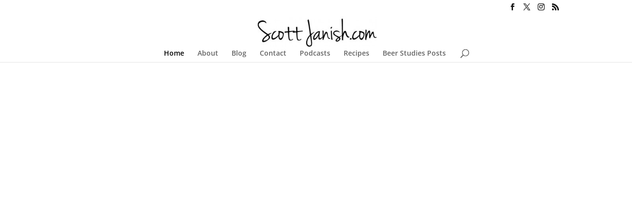

--- FILE ---
content_type: text/css
request_url: http://scottjanish.com/wp-content/themes/divichildtheme/style.css?ver=1.0
body_size: 346
content:
/*
Theme Name: Divi Child Theme
Template: Divi
Author: Child Theme Configurator by Lilaea Media
Version: 1.0
Updated: 2014-09-28 16:32:58
*/

@charset "UTF-8";
@import url('../Divi/style.css');

table.sortable { font-family: "Times New Roman", Georgia, Serif !important }

li.feed-item > a{
    font-size: 25px;
}

.thumbnail-excerpt {
    overflow: visible !important;
}

li.feed-item{
  overflow: auto !important;
}

.et-dropcap {
font-size: 125px !important;
}

.et-dropcap {
line-height: 91px !important;
}

--- FILE ---
content_type: text/plain
request_url: https://www.google-analytics.com/j/collect?v=1&_v=j102&a=1894941492&t=pageview&_s=1&dl=http%3A%2F%2Fscottjanish.com%2F&ul=en-us%40posix&dt=Home%20-%20Scott%20Janish&sr=1280x720&vp=1280x720&_u=IEBAAEABAAAAACAAI~&jid=194073094&gjid=2062562818&cid=436543870.1769910462&tid=UA-56099308-1&_gid=1885265352.1769910462&_r=1&_slc=1&z=760482936
body_size: -285
content:
2,cG-C2DFSFNVTQ